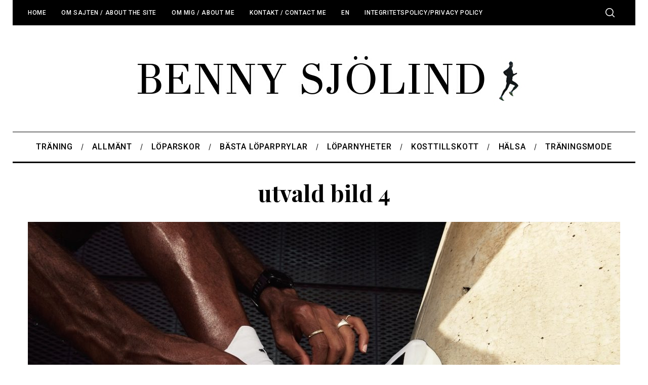

--- FILE ---
content_type: text/html; charset=utf-8
request_url: https://www.google.com/recaptcha/api2/aframe
body_size: 267
content:
<!DOCTYPE HTML><html><head><meta http-equiv="content-type" content="text/html; charset=UTF-8"></head><body><script nonce="yN1dG9bLc4hIKVTOel80Yw">/** Anti-fraud and anti-abuse applications only. See google.com/recaptcha */ try{var clients={'sodar':'https://pagead2.googlesyndication.com/pagead/sodar?'};window.addEventListener("message",function(a){try{if(a.source===window.parent){var b=JSON.parse(a.data);var c=clients[b['id']];if(c){var d=document.createElement('img');d.src=c+b['params']+'&rc='+(localStorage.getItem("rc::a")?sessionStorage.getItem("rc::b"):"");window.document.body.appendChild(d);sessionStorage.setItem("rc::e",parseInt(sessionStorage.getItem("rc::e")||0)+1);localStorage.setItem("rc::h",'1768656595448');}}}catch(b){}});window.parent.postMessage("_grecaptcha_ready", "*");}catch(b){}</script></body></html>